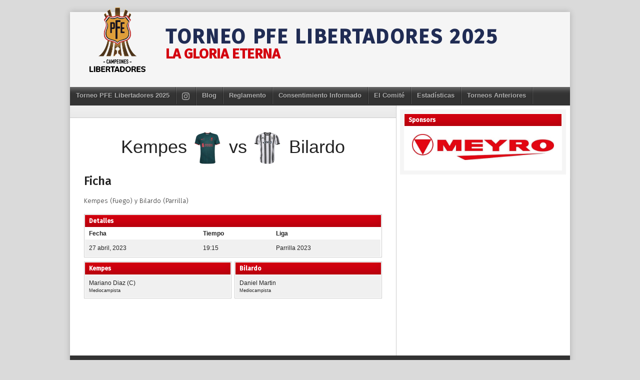

--- FILE ---
content_type: text/html; charset=UTF-8
request_url: http://papifutbolesclavas.com.ar/event/fecha-2-kempes-fuego-y-bilardo-parrilla/
body_size: 10785
content:
<!DOCTYPE html>
<html dir="ltr" lang="es-AR" prefix="og: https://ogp.me/ns#">
<head>
<meta charset="UTF-8">
<meta name="viewport" content="width=device-width, initial-scale=1">
<link rel="profile" href="http://gmpg.org/xfn/11">
<link rel="pingback" href="http://papifutbolesclavas.com.ar/xmlrpc.php">
<title>Fecha 2: Kempes (Fuego) y Bilardo (Parrilla) | Torneo PFE Libertadores 2025</title>
	<style>img:is([sizes="auto" i], [sizes^="auto," i]) { contain-intrinsic-size: 3000px 1500px }</style>
	
		<!-- All in One SEO 4.8.9 - aioseo.com -->
	<meta name="robots" content="max-image-preview:large" />
	<meta name="author" content="Gonzalo Pereira"/>
	<link rel="canonical" href="http://papifutbolesclavas.com.ar/event/fecha-2-kempes-fuego-y-bilardo-parrilla/" />
	<meta name="generator" content="All in One SEO (AIOSEO) 4.8.9" />
		<meta property="og:locale" content="es_ES" />
		<meta property="og:site_name" content="PFE 2019 | SUPERLIGA PADRES DE ESCLAVAS" />
		<meta property="og:type" content="article" />
		<meta property="og:title" content="Fecha 2: Kempes (Fuego) y Bilardo (Parrilla) | Torneo PFE Libertadores 2025" />
		<meta property="og:url" content="http://papifutbolesclavas.com.ar/event/fecha-2-kempes-fuego-y-bilardo-parrilla/" />
		<meta property="og:image" content="http://papifutbolesclavas.com.ar/wp-content/uploads/2019/03/PFE-Papi-Futbol-Esclavas-Icon.png" />
		<meta property="og:image:width" content="512" />
		<meta property="og:image:height" content="512" />
		<meta property="article:published_time" content="2023-04-27T22:15:10+00:00" />
		<meta property="article:modified_time" content="2023-05-17T17:21:59+00:00" />
		<meta name="twitter:card" content="summary" />
		<meta name="twitter:title" content="Fecha 2: Kempes (Fuego) y Bilardo (Parrilla) | Torneo PFE Libertadores 2025" />
		<meta name="twitter:image" content="http://papifutbolesclavas.com.ar/wp-content/uploads/2019/03/PFE-Papi-Futbol-Esclavas-Icon.png" />
		<script type="application/ld+json" class="aioseo-schema">
			{"@context":"https:\/\/schema.org","@graph":[{"@type":"BreadcrumbList","@id":"http:\/\/papifutbolesclavas.com.ar\/event\/fecha-2-kempes-fuego-y-bilardo-parrilla\/#breadcrumblist","itemListElement":[{"@type":"ListItem","@id":"http:\/\/papifutbolesclavas.com.ar#listItem","position":1,"name":"Home","item":"http:\/\/papifutbolesclavas.com.ar","nextItem":{"@type":"ListItem","@id":"http:\/\/papifutbolesclavas.com.ar\/league\/parrilla-2023\/#listItem","name":"Parrilla 2023"}},{"@type":"ListItem","@id":"http:\/\/papifutbolesclavas.com.ar\/league\/parrilla-2023\/#listItem","position":2,"name":"Parrilla 2023","item":"http:\/\/papifutbolesclavas.com.ar\/league\/parrilla-2023\/","nextItem":{"@type":"ListItem","@id":"http:\/\/papifutbolesclavas.com.ar\/event\/fecha-2-kempes-fuego-y-bilardo-parrilla\/#listItem","name":"Fecha 2: Kempes (Fuego) y Bilardo (Parrilla)"},"previousItem":{"@type":"ListItem","@id":"http:\/\/papifutbolesclavas.com.ar#listItem","name":"Home"}},{"@type":"ListItem","@id":"http:\/\/papifutbolesclavas.com.ar\/event\/fecha-2-kempes-fuego-y-bilardo-parrilla\/#listItem","position":3,"name":"Fecha 2: Kempes (Fuego) y Bilardo (Parrilla)","previousItem":{"@type":"ListItem","@id":"http:\/\/papifutbolesclavas.com.ar\/league\/parrilla-2023\/#listItem","name":"Parrilla 2023"}}]},{"@type":"Organization","@id":"http:\/\/papifutbolesclavas.com.ar\/#organization","name":"PFE","description":"LA GLORIA ETERNA","url":"http:\/\/papifutbolesclavas.com.ar\/","logo":{"@type":"ImageObject","url":"http:\/\/papifutbolesclavas.com.ar\/wp-content\/uploads\/2020\/03\/PFE-Papi-Futbol-Esclavas-2020-200.png","@id":"http:\/\/papifutbolesclavas.com.ar\/event\/fecha-2-kempes-fuego-y-bilardo-parrilla\/#organizationLogo","width":200,"height":200},"image":{"@id":"http:\/\/papifutbolesclavas.com.ar\/event\/fecha-2-kempes-fuego-y-bilardo-parrilla\/#organizationLogo"}},{"@type":"Person","@id":"http:\/\/papifutbolesclavas.com.ar\/author\/gonzalo-pereira\/#author","url":"http:\/\/papifutbolesclavas.com.ar\/author\/gonzalo-pereira\/","name":"Gonzalo Pereira"},{"@type":"WebPage","@id":"http:\/\/papifutbolesclavas.com.ar\/event\/fecha-2-kempes-fuego-y-bilardo-parrilla\/#webpage","url":"http:\/\/papifutbolesclavas.com.ar\/event\/fecha-2-kempes-fuego-y-bilardo-parrilla\/","name":"Fecha 2: Kempes (Fuego) y Bilardo (Parrilla) | Torneo PFE Libertadores 2025","inLanguage":"es-AR","isPartOf":{"@id":"http:\/\/papifutbolesclavas.com.ar\/#website"},"breadcrumb":{"@id":"http:\/\/papifutbolesclavas.com.ar\/event\/fecha-2-kempes-fuego-y-bilardo-parrilla\/#breadcrumblist"},"author":{"@id":"http:\/\/papifutbolesclavas.com.ar\/author\/gonzalo-pereira\/#author"},"creator":{"@id":"http:\/\/papifutbolesclavas.com.ar\/author\/gonzalo-pereira\/#author"},"datePublished":"2023-04-27T19:15:10-03:00","dateModified":"2023-05-17T14:21:59-03:00"},{"@type":"WebSite","@id":"http:\/\/papifutbolesclavas.com.ar\/#website","url":"http:\/\/papifutbolesclavas.com.ar\/","name":"Torneo PFE Libertadores 2025","description":"LA GLORIA ETERNA","inLanguage":"es-AR","publisher":{"@id":"http:\/\/papifutbolesclavas.com.ar\/#organization"}}]}
		</script>
		<!-- All in One SEO -->

<link rel="alternate" type="application/rss+xml" title="Torneo PFE Libertadores 2025 &raquo; Feed" href="http://papifutbolesclavas.com.ar/feed/" />
<link rel="alternate" type="application/rss+xml" title="Torneo PFE Libertadores 2025 &raquo; RSS de los comentarios" href="http://papifutbolesclavas.com.ar/comments/feed/" />
		<!-- This site uses the Google Analytics by ExactMetrics plugin v8.9.0 - Using Analytics tracking - https://www.exactmetrics.com/ -->
		<!-- Note: ExactMetrics is not currently configured on this site. The site owner needs to authenticate with Google Analytics in the ExactMetrics settings panel. -->
					<!-- No tracking code set -->
				<!-- / Google Analytics by ExactMetrics -->
		<script type="text/javascript">
/* <![CDATA[ */
window._wpemojiSettings = {"baseUrl":"https:\/\/s.w.org\/images\/core\/emoji\/16.0.1\/72x72\/","ext":".png","svgUrl":"https:\/\/s.w.org\/images\/core\/emoji\/16.0.1\/svg\/","svgExt":".svg","source":{"concatemoji":"http:\/\/papifutbolesclavas.com.ar\/wp-includes\/js\/wp-emoji-release.min.js?ver=6.8.3"}};
/*! This file is auto-generated */
!function(s,n){var o,i,e;function c(e){try{var t={supportTests:e,timestamp:(new Date).valueOf()};sessionStorage.setItem(o,JSON.stringify(t))}catch(e){}}function p(e,t,n){e.clearRect(0,0,e.canvas.width,e.canvas.height),e.fillText(t,0,0);var t=new Uint32Array(e.getImageData(0,0,e.canvas.width,e.canvas.height).data),a=(e.clearRect(0,0,e.canvas.width,e.canvas.height),e.fillText(n,0,0),new Uint32Array(e.getImageData(0,0,e.canvas.width,e.canvas.height).data));return t.every(function(e,t){return e===a[t]})}function u(e,t){e.clearRect(0,0,e.canvas.width,e.canvas.height),e.fillText(t,0,0);for(var n=e.getImageData(16,16,1,1),a=0;a<n.data.length;a++)if(0!==n.data[a])return!1;return!0}function f(e,t,n,a){switch(t){case"flag":return n(e,"\ud83c\udff3\ufe0f\u200d\u26a7\ufe0f","\ud83c\udff3\ufe0f\u200b\u26a7\ufe0f")?!1:!n(e,"\ud83c\udde8\ud83c\uddf6","\ud83c\udde8\u200b\ud83c\uddf6")&&!n(e,"\ud83c\udff4\udb40\udc67\udb40\udc62\udb40\udc65\udb40\udc6e\udb40\udc67\udb40\udc7f","\ud83c\udff4\u200b\udb40\udc67\u200b\udb40\udc62\u200b\udb40\udc65\u200b\udb40\udc6e\u200b\udb40\udc67\u200b\udb40\udc7f");case"emoji":return!a(e,"\ud83e\udedf")}return!1}function g(e,t,n,a){var r="undefined"!=typeof WorkerGlobalScope&&self instanceof WorkerGlobalScope?new OffscreenCanvas(300,150):s.createElement("canvas"),o=r.getContext("2d",{willReadFrequently:!0}),i=(o.textBaseline="top",o.font="600 32px Arial",{});return e.forEach(function(e){i[e]=t(o,e,n,a)}),i}function t(e){var t=s.createElement("script");t.src=e,t.defer=!0,s.head.appendChild(t)}"undefined"!=typeof Promise&&(o="wpEmojiSettingsSupports",i=["flag","emoji"],n.supports={everything:!0,everythingExceptFlag:!0},e=new Promise(function(e){s.addEventListener("DOMContentLoaded",e,{once:!0})}),new Promise(function(t){var n=function(){try{var e=JSON.parse(sessionStorage.getItem(o));if("object"==typeof e&&"number"==typeof e.timestamp&&(new Date).valueOf()<e.timestamp+604800&&"object"==typeof e.supportTests)return e.supportTests}catch(e){}return null}();if(!n){if("undefined"!=typeof Worker&&"undefined"!=typeof OffscreenCanvas&&"undefined"!=typeof URL&&URL.createObjectURL&&"undefined"!=typeof Blob)try{var e="postMessage("+g.toString()+"("+[JSON.stringify(i),f.toString(),p.toString(),u.toString()].join(",")+"));",a=new Blob([e],{type:"text/javascript"}),r=new Worker(URL.createObjectURL(a),{name:"wpTestEmojiSupports"});return void(r.onmessage=function(e){c(n=e.data),r.terminate(),t(n)})}catch(e){}c(n=g(i,f,p,u))}t(n)}).then(function(e){for(var t in e)n.supports[t]=e[t],n.supports.everything=n.supports.everything&&n.supports[t],"flag"!==t&&(n.supports.everythingExceptFlag=n.supports.everythingExceptFlag&&n.supports[t]);n.supports.everythingExceptFlag=n.supports.everythingExceptFlag&&!n.supports.flag,n.DOMReady=!1,n.readyCallback=function(){n.DOMReady=!0}}).then(function(){return e}).then(function(){var e;n.supports.everything||(n.readyCallback(),(e=n.source||{}).concatemoji?t(e.concatemoji):e.wpemoji&&e.twemoji&&(t(e.twemoji),t(e.wpemoji)))}))}((window,document),window._wpemojiSettings);
/* ]]> */
</script>
<style id='wp-emoji-styles-inline-css' type='text/css'>

	img.wp-smiley, img.emoji {
		display: inline !important;
		border: none !important;
		box-shadow: none !important;
		height: 1em !important;
		width: 1em !important;
		margin: 0 0.07em !important;
		vertical-align: -0.1em !important;
		background: none !important;
		padding: 0 !important;
	}
</style>
<link rel='stylesheet' id='wp-block-library-css' href='http://papifutbolesclavas.com.ar/wp-includes/css/dist/block-library/style.min.css?ver=6.8.3' type='text/css' media='all' />
<style id='classic-theme-styles-inline-css' type='text/css'>
/*! This file is auto-generated */
.wp-block-button__link{color:#fff;background-color:#32373c;border-radius:9999px;box-shadow:none;text-decoration:none;padding:calc(.667em + 2px) calc(1.333em + 2px);font-size:1.125em}.wp-block-file__button{background:#32373c;color:#fff;text-decoration:none}
</style>
<style id='global-styles-inline-css' type='text/css'>
:root{--wp--preset--aspect-ratio--square: 1;--wp--preset--aspect-ratio--4-3: 4/3;--wp--preset--aspect-ratio--3-4: 3/4;--wp--preset--aspect-ratio--3-2: 3/2;--wp--preset--aspect-ratio--2-3: 2/3;--wp--preset--aspect-ratio--16-9: 16/9;--wp--preset--aspect-ratio--9-16: 9/16;--wp--preset--color--black: #000000;--wp--preset--color--cyan-bluish-gray: #abb8c3;--wp--preset--color--white: #ffffff;--wp--preset--color--pale-pink: #f78da7;--wp--preset--color--vivid-red: #cf2e2e;--wp--preset--color--luminous-vivid-orange: #ff6900;--wp--preset--color--luminous-vivid-amber: #fcb900;--wp--preset--color--light-green-cyan: #7bdcb5;--wp--preset--color--vivid-green-cyan: #00d084;--wp--preset--color--pale-cyan-blue: #8ed1fc;--wp--preset--color--vivid-cyan-blue: #0693e3;--wp--preset--color--vivid-purple: #9b51e0;--wp--preset--gradient--vivid-cyan-blue-to-vivid-purple: linear-gradient(135deg,rgba(6,147,227,1) 0%,rgb(155,81,224) 100%);--wp--preset--gradient--light-green-cyan-to-vivid-green-cyan: linear-gradient(135deg,rgb(122,220,180) 0%,rgb(0,208,130) 100%);--wp--preset--gradient--luminous-vivid-amber-to-luminous-vivid-orange: linear-gradient(135deg,rgba(252,185,0,1) 0%,rgba(255,105,0,1) 100%);--wp--preset--gradient--luminous-vivid-orange-to-vivid-red: linear-gradient(135deg,rgba(255,105,0,1) 0%,rgb(207,46,46) 100%);--wp--preset--gradient--very-light-gray-to-cyan-bluish-gray: linear-gradient(135deg,rgb(238,238,238) 0%,rgb(169,184,195) 100%);--wp--preset--gradient--cool-to-warm-spectrum: linear-gradient(135deg,rgb(74,234,220) 0%,rgb(151,120,209) 20%,rgb(207,42,186) 40%,rgb(238,44,130) 60%,rgb(251,105,98) 80%,rgb(254,248,76) 100%);--wp--preset--gradient--blush-light-purple: linear-gradient(135deg,rgb(255,206,236) 0%,rgb(152,150,240) 100%);--wp--preset--gradient--blush-bordeaux: linear-gradient(135deg,rgb(254,205,165) 0%,rgb(254,45,45) 50%,rgb(107,0,62) 100%);--wp--preset--gradient--luminous-dusk: linear-gradient(135deg,rgb(255,203,112) 0%,rgb(199,81,192) 50%,rgb(65,88,208) 100%);--wp--preset--gradient--pale-ocean: linear-gradient(135deg,rgb(255,245,203) 0%,rgb(182,227,212) 50%,rgb(51,167,181) 100%);--wp--preset--gradient--electric-grass: linear-gradient(135deg,rgb(202,248,128) 0%,rgb(113,206,126) 100%);--wp--preset--gradient--midnight: linear-gradient(135deg,rgb(2,3,129) 0%,rgb(40,116,252) 100%);--wp--preset--font-size--small: 13px;--wp--preset--font-size--medium: 20px;--wp--preset--font-size--large: 36px;--wp--preset--font-size--x-large: 42px;--wp--preset--spacing--20: 0.44rem;--wp--preset--spacing--30: 0.67rem;--wp--preset--spacing--40: 1rem;--wp--preset--spacing--50: 1.5rem;--wp--preset--spacing--60: 2.25rem;--wp--preset--spacing--70: 3.38rem;--wp--preset--spacing--80: 5.06rem;--wp--preset--shadow--natural: 6px 6px 9px rgba(0, 0, 0, 0.2);--wp--preset--shadow--deep: 12px 12px 50px rgba(0, 0, 0, 0.4);--wp--preset--shadow--sharp: 6px 6px 0px rgba(0, 0, 0, 0.2);--wp--preset--shadow--outlined: 6px 6px 0px -3px rgba(255, 255, 255, 1), 6px 6px rgba(0, 0, 0, 1);--wp--preset--shadow--crisp: 6px 6px 0px rgba(0, 0, 0, 1);}:where(.is-layout-flex){gap: 0.5em;}:where(.is-layout-grid){gap: 0.5em;}body .is-layout-flex{display: flex;}.is-layout-flex{flex-wrap: wrap;align-items: center;}.is-layout-flex > :is(*, div){margin: 0;}body .is-layout-grid{display: grid;}.is-layout-grid > :is(*, div){margin: 0;}:where(.wp-block-columns.is-layout-flex){gap: 2em;}:where(.wp-block-columns.is-layout-grid){gap: 2em;}:where(.wp-block-post-template.is-layout-flex){gap: 1.25em;}:where(.wp-block-post-template.is-layout-grid){gap: 1.25em;}.has-black-color{color: var(--wp--preset--color--black) !important;}.has-cyan-bluish-gray-color{color: var(--wp--preset--color--cyan-bluish-gray) !important;}.has-white-color{color: var(--wp--preset--color--white) !important;}.has-pale-pink-color{color: var(--wp--preset--color--pale-pink) !important;}.has-vivid-red-color{color: var(--wp--preset--color--vivid-red) !important;}.has-luminous-vivid-orange-color{color: var(--wp--preset--color--luminous-vivid-orange) !important;}.has-luminous-vivid-amber-color{color: var(--wp--preset--color--luminous-vivid-amber) !important;}.has-light-green-cyan-color{color: var(--wp--preset--color--light-green-cyan) !important;}.has-vivid-green-cyan-color{color: var(--wp--preset--color--vivid-green-cyan) !important;}.has-pale-cyan-blue-color{color: var(--wp--preset--color--pale-cyan-blue) !important;}.has-vivid-cyan-blue-color{color: var(--wp--preset--color--vivid-cyan-blue) !important;}.has-vivid-purple-color{color: var(--wp--preset--color--vivid-purple) !important;}.has-black-background-color{background-color: var(--wp--preset--color--black) !important;}.has-cyan-bluish-gray-background-color{background-color: var(--wp--preset--color--cyan-bluish-gray) !important;}.has-white-background-color{background-color: var(--wp--preset--color--white) !important;}.has-pale-pink-background-color{background-color: var(--wp--preset--color--pale-pink) !important;}.has-vivid-red-background-color{background-color: var(--wp--preset--color--vivid-red) !important;}.has-luminous-vivid-orange-background-color{background-color: var(--wp--preset--color--luminous-vivid-orange) !important;}.has-luminous-vivid-amber-background-color{background-color: var(--wp--preset--color--luminous-vivid-amber) !important;}.has-light-green-cyan-background-color{background-color: var(--wp--preset--color--light-green-cyan) !important;}.has-vivid-green-cyan-background-color{background-color: var(--wp--preset--color--vivid-green-cyan) !important;}.has-pale-cyan-blue-background-color{background-color: var(--wp--preset--color--pale-cyan-blue) !important;}.has-vivid-cyan-blue-background-color{background-color: var(--wp--preset--color--vivid-cyan-blue) !important;}.has-vivid-purple-background-color{background-color: var(--wp--preset--color--vivid-purple) !important;}.has-black-border-color{border-color: var(--wp--preset--color--black) !important;}.has-cyan-bluish-gray-border-color{border-color: var(--wp--preset--color--cyan-bluish-gray) !important;}.has-white-border-color{border-color: var(--wp--preset--color--white) !important;}.has-pale-pink-border-color{border-color: var(--wp--preset--color--pale-pink) !important;}.has-vivid-red-border-color{border-color: var(--wp--preset--color--vivid-red) !important;}.has-luminous-vivid-orange-border-color{border-color: var(--wp--preset--color--luminous-vivid-orange) !important;}.has-luminous-vivid-amber-border-color{border-color: var(--wp--preset--color--luminous-vivid-amber) !important;}.has-light-green-cyan-border-color{border-color: var(--wp--preset--color--light-green-cyan) !important;}.has-vivid-green-cyan-border-color{border-color: var(--wp--preset--color--vivid-green-cyan) !important;}.has-pale-cyan-blue-border-color{border-color: var(--wp--preset--color--pale-cyan-blue) !important;}.has-vivid-cyan-blue-border-color{border-color: var(--wp--preset--color--vivid-cyan-blue) !important;}.has-vivid-purple-border-color{border-color: var(--wp--preset--color--vivid-purple) !important;}.has-vivid-cyan-blue-to-vivid-purple-gradient-background{background: var(--wp--preset--gradient--vivid-cyan-blue-to-vivid-purple) !important;}.has-light-green-cyan-to-vivid-green-cyan-gradient-background{background: var(--wp--preset--gradient--light-green-cyan-to-vivid-green-cyan) !important;}.has-luminous-vivid-amber-to-luminous-vivid-orange-gradient-background{background: var(--wp--preset--gradient--luminous-vivid-amber-to-luminous-vivid-orange) !important;}.has-luminous-vivid-orange-to-vivid-red-gradient-background{background: var(--wp--preset--gradient--luminous-vivid-orange-to-vivid-red) !important;}.has-very-light-gray-to-cyan-bluish-gray-gradient-background{background: var(--wp--preset--gradient--very-light-gray-to-cyan-bluish-gray) !important;}.has-cool-to-warm-spectrum-gradient-background{background: var(--wp--preset--gradient--cool-to-warm-spectrum) !important;}.has-blush-light-purple-gradient-background{background: var(--wp--preset--gradient--blush-light-purple) !important;}.has-blush-bordeaux-gradient-background{background: var(--wp--preset--gradient--blush-bordeaux) !important;}.has-luminous-dusk-gradient-background{background: var(--wp--preset--gradient--luminous-dusk) !important;}.has-pale-ocean-gradient-background{background: var(--wp--preset--gradient--pale-ocean) !important;}.has-electric-grass-gradient-background{background: var(--wp--preset--gradient--electric-grass) !important;}.has-midnight-gradient-background{background: var(--wp--preset--gradient--midnight) !important;}.has-small-font-size{font-size: var(--wp--preset--font-size--small) !important;}.has-medium-font-size{font-size: var(--wp--preset--font-size--medium) !important;}.has-large-font-size{font-size: var(--wp--preset--font-size--large) !important;}.has-x-large-font-size{font-size: var(--wp--preset--font-size--x-large) !important;}
:where(.wp-block-post-template.is-layout-flex){gap: 1.25em;}:where(.wp-block-post-template.is-layout-grid){gap: 1.25em;}
:where(.wp-block-columns.is-layout-flex){gap: 2em;}:where(.wp-block-columns.is-layout-grid){gap: 2em;}
:root :where(.wp-block-pullquote){font-size: 1.5em;line-height: 1.6;}
</style>
<link rel='stylesheet' id='dashicons-css' href='http://papifutbolesclavas.com.ar/wp-includes/css/dashicons.min.css?ver=6.8.3' type='text/css' media='all' />
<link rel='stylesheet' id='sportspress-general-css' href='//papifutbolesclavas.com.ar/wp-content/plugins/sportspress-pro/includes/sportspress/assets/css/sportspress.css?ver=2.5.10' type='text/css' media='all' />
<link rel='stylesheet' id='sportspress-icons-css' href='//papifutbolesclavas.com.ar/wp-content/plugins/sportspress-pro/includes/sportspress/assets/css/icons.css?ver=2.5.2' type='text/css' media='all' />
<link rel='stylesheet' id='sportspress-event-statistics-css' href='//papifutbolesclavas.com.ar/wp-content/plugins/sportspress-pro/includes/sportspress-match-stats/css/sportspress-match-stats.css?ver=2.2' type='text/css' media='all' />
<link rel='stylesheet' id='sportspress-scoreboard-css' href='//papifutbolesclavas.com.ar/wp-content/plugins/sportspress-pro/includes/sportspress-scoreboard/css/sportspress-scoreboard.css?ver=2.5' type='text/css' media='all' />
<link rel='stylesheet' id='sportspress-scoreboard-ltr-css' href='//papifutbolesclavas.com.ar/wp-content/plugins/sportspress-pro/includes/sportspress-scoreboard/css/sportspress-scoreboard-ltr.css?ver=2.5' type='text/css' media='all' />
<link rel='stylesheet' id='sportspress-sponsors-css' href='//papifutbolesclavas.com.ar/wp-content/plugins/sportspress-pro/includes/sportspress-sponsors/css/sportspress-sponsors.css?ver=2.5.1' type='text/css' media='all' />
<link rel='stylesheet' id='sportspress-timelines-css' href='//papifutbolesclavas.com.ar/wp-content/plugins/sportspress-pro/includes/sportspress-timelines/css/sportspress-timelines.css?ver=2.2' type='text/css' media='all' />
<link rel='stylesheet' id='sportspress-tournaments-css' href='//papifutbolesclavas.com.ar/wp-content/plugins/sportspress-pro/includes/sportspress-tournaments/css/sportspress-tournaments.css?ver=2.3' type='text/css' media='all' />
<link rel='stylesheet' id='sportspress-tournaments-ltr-css' href='//papifutbolesclavas.com.ar/wp-content/plugins/sportspress-pro/includes/sportspress-tournaments/css/sportspress-tournaments-ltr.css?ver=2.3' type='text/css' media='all' />
<link rel='stylesheet' id='jquery-bracket-css' href='//papifutbolesclavas.com.ar/wp-content/plugins/sportspress-pro/includes/sportspress-tournaments/css/jquery.bracket.min.css?ver=0.11.0' type='text/css' media='all' />
<link rel='stylesheet' id='sportspress-twitter-css' href='//papifutbolesclavas.com.ar/wp-content/plugins/sportspress-pro/includes/sportspress-twitter/css/sportspress-twitter.css?ver=2.1.2' type='text/css' media='all' />
<link rel='stylesheet' id='sportspress-user-scores-css' href='//papifutbolesclavas.com.ar/wp-content/plugins/sportspress-pro/includes/sportspress-user-scores/css/sportspress-user-scores.css?ver=2.3' type='text/css' media='all' />
<link rel='stylesheet' id='wp-polls-css' href='http://papifutbolesclavas.com.ar/wp-content/plugins/wp-polls/polls-css.css?ver=2.77.3' type='text/css' media='all' />
<style id='wp-polls-inline-css' type='text/css'>
.wp-polls .pollbar {
	margin: 1px;
	font-size: 8px;
	line-height: 10px;
	height: 10px;
	background-image: url('http://papifutbolesclavas.com.ar/wp-content/plugins/wp-polls/images/default_gradient/pollbg.gif');
	border: 1px solid #c8c8c8;
}

</style>
<link rel='stylesheet' id='mega-slider-style-css' href='http://papifutbolesclavas.com.ar/wp-content/themes/football-club/plugins/mega-slider/assets/css/mega-slider.css?ver=1.0.1' type='text/css' media='all' />
<link rel='stylesheet' id='news-widget-style-css' href='http://papifutbolesclavas.com.ar/wp-content/themes/football-club/plugins/news-widget/assets/css/news-widget.css?ver=1.0.1' type='text/css' media='all' />
<link rel='stylesheet' id='social-sidebar-icons-css' href='http://papifutbolesclavas.com.ar/wp-content/themes/football-club/plugins/social-sidebar/assets/css/social-sidebar-icons.css?ver=1.0' type='text/css' media='all' />
<link rel='stylesheet' id='social-sidebar-css' href='http://papifutbolesclavas.com.ar/wp-content/themes/football-club/plugins/social-sidebar/assets/css/social-sidebar.css?ver=1.0' type='text/css' media='all' />
<link rel='stylesheet' id='social-sidebar-classic-css' href='http://papifutbolesclavas.com.ar/wp-content/themes/football-club/plugins/social-sidebar/assets/css/skins/classic.css?ver=1.0' type='text/css' media='all' />
<link rel='stylesheet' id='rookie-framework-style-css' href='http://papifutbolesclavas.com.ar/wp-content/themes/football-club/framework.css?ver=6.8.3' type='text/css' media='all' />
<link rel='stylesheet' id='rookie-style-css' href='http://papifutbolesclavas.com.ar/wp-content/themes/football-club/style.css?ver=6.8.3' type='text/css' media='all' />
<style type="text/css"></style>		<style type="text/css"> /* Football Club Custom Layout */
		@media screen and (min-width: 1025px) {
			.site, .site-header, .site-content, .site-footer, .site-info {
				width: 1000px; }
		}
		</style>
		<script type="text/javascript" src="http://papifutbolesclavas.com.ar/wp-includes/js/jquery/jquery.min.js?ver=3.7.1" id="jquery-core-js"></script>
<script type="text/javascript" src="http://papifutbolesclavas.com.ar/wp-includes/js/jquery/jquery-migrate.min.js?ver=3.4.1" id="jquery-migrate-js"></script>
<script type="text/javascript" src="http://papifutbolesclavas.com.ar/wp-content/plugins/sportspress-pro/includes/sportspress-facebook/js/sportspress-facebook-sdk.js?ver=2.11" id="sportspress-facebook-sdk-js"></script>
<script type="text/javascript" src="http://papifutbolesclavas.com.ar/wp-content/plugins/sportspress-pro/includes/sportspress-tournaments/js/jquery.bracket.min.js?ver=0.11.0" id="jquery-bracket-js"></script>
<link rel="https://api.w.org/" href="http://papifutbolesclavas.com.ar/wp-json/" /><link rel="alternate" title="JSON" type="application/json" href="http://papifutbolesclavas.com.ar/wp-json/wp/v2/events/7372" /><link rel="EditURI" type="application/rsd+xml" title="RSD" href="http://papifutbolesclavas.com.ar/xmlrpc.php?rsd" />
<meta name="generator" content="WordPress 6.8.3" />
<meta name="generator" content="SportsPress 2.5.10" />
<meta name="generator" content="SportsPress Pro 2.5.10" />
<link rel='shortlink' href='http://papifutbolesclavas.com.ar/?p=7372' />
<link rel="alternate" title="oEmbed (JSON)" type="application/json+oembed" href="http://papifutbolesclavas.com.ar/wp-json/oembed/1.0/embed?url=http%3A%2F%2Fpapifutbolesclavas.com.ar%2Fevent%2Ffecha-2-kempes-fuego-y-bilardo-parrilla%2F" />
<link rel="alternate" title="oEmbed (XML)" type="text/xml+oembed" href="http://papifutbolesclavas.com.ar/wp-json/oembed/1.0/embed?url=http%3A%2F%2Fpapifutbolesclavas.com.ar%2Fevent%2Ffecha-2-kempes-fuego-y-bilardo-parrilla%2F&#038;format=xml" />
	<link rel="preconnect" href="https://fonts.googleapis.com">
	<link rel="preconnect" href="https://fonts.gstatic.com">
	<link href='https://fonts.googleapis.com/css2?display=swap&family=Fira+Sans:wght@300;500' rel='stylesheet'><link rel="icon" href="http://papifutbolesclavas.com.ar/wp-content/uploads/2025/02/cropped-Logo-PFE-Campeones-Libertadores-SIN-FONDO-Photoroom-32x32.png" sizes="32x32" />
<link rel="icon" href="http://papifutbolesclavas.com.ar/wp-content/uploads/2025/02/cropped-Logo-PFE-Campeones-Libertadores-SIN-FONDO-Photoroom-192x192.png" sizes="192x192" />
<link rel="apple-touch-icon" href="http://papifutbolesclavas.com.ar/wp-content/uploads/2025/02/cropped-Logo-PFE-Campeones-Libertadores-SIN-FONDO-Photoroom-180x180.png" />
<meta name="msapplication-TileImage" content="http://papifutbolesclavas.com.ar/wp-content/uploads/2025/02/cropped-Logo-PFE-Campeones-Libertadores-SIN-FONDO-Photoroom-270x270.png" />
		<style type="text/css" id="wp-custom-css">
			.pieregWrapper #pie_register .fields .radio_wrap label {
    width: 100%;
}

.site-title {
	font-family: 'Fira Sans', sans-serif;
/*	font-style: italic; */ 
	letter-spacing: 2pt;
	font-size: 40px;
}

.site-description {
 	font-family: 'Fira Sans', sans-serif;
		font-size: 28px;
}

.logo-container {
    text-align: center;
}

.sp-template-event-logos img {
    width: 64px;
}

.main-navigation .search-form {
    display: none;
}

.main-navigation.toggled .search-form {
    display: none;
}

.mega-slider__slide__date {
    display: none;
}

.mega-slider__row__date {
    display: none;
}

.site-info {
    padding: 5px 0 20px;
}

.posted-on, .taxonomy-description {
    display: none;
}

.widget {
    border: 0px solid #ccc;
}

.sp-data-table tbody a {
    text-transform: none;
}

.sp-template-photo {
    padding: 0px;
}

/*
.sp-row-no-8 {
	color: blue;
}

.sp-row-no-9, .sp-row-no-10, .sp-row-no-11, .sp-row-no-12, .sp-row-no-13, .sp-row-no-14 {
	color: red;
}
*/

.sp-data-table .data-number, .sp-data-table .data-rank {
    text-align: right;
    display: none;
}

.widget .textwidget {
    text-align: center;
}		</style>
			<style id="egf-frontend-styles" type="text/css">
		p {font-family: 'Fira Sans', sans-serif;font-style: normal;font-weight: 300;} h1 {font-family: 'Fira Sans', sans-serif;font-style: normal;font-weight: 500;} h2 {font-family: 'Fira Sans', sans-serif;font-style: normal;font-weight: 500;} h3 {font-family: 'Fira Sans', sans-serif;font-style: normal;font-weight: 500;} h4 {font-family: 'Fira Sans', sans-serif;font-style: normal;font-weight: 500;} h5 {font-family: 'Fira Sans', sans-serif;font-style: normal;font-weight: 500;} h6 {font-family: 'Fira Sans', sans-serif;font-style: normal;font-weight: 500;} 	</style>
	</head>

<body class="wp-singular sp_event-template-default single single-sp_event postid-7372 wp-theme-football-club sportspress sportspress-page sp-performance-sections--1">
<div class="sp-header"></div>
<div id="page" class="hfeed site">
	<a class="skip-link screen-reader-text" href="#content">Skip to content</a>

	<header id="masthead" class="site-header" role="banner">
				<div class="header-area header-area-has-logo header-area-has-search">
																						<div class="site-branding">
					<div class="site-identity">
												<a class="site-logo" href="http://papifutbolesclavas.com.ar/" rel="home"><img src="http://papifutbolesclavas.com.ar/wp-content/uploads/2025/02/Logo-PFE-Campeones-Libertadores-SIN-FONDO-Photoroom.png" alt="Torneo PFE Libertadores 2025"></a>
																		<hgroup style="color: #202c54">
							<h1 class="site-title"><a href="http://papifutbolesclavas.com.ar/" rel="home">Torneo PFE Libertadores 2025</a></h1>
							<h2 class="site-description">LA GLORIA ETERNA</h2>
						</hgroup>
											</div>
				</div><!-- .site-branding -->
																								<div class="site-menu">
					<nav id="site-navigation" class="main-navigation" role="navigation">
						<button class="menu-toggle" aria-controls="menu" aria-expanded="false"><span class="dashicons dashicons-menu"></span></button>
						<div class="menu-primary-menu-container"><ul id="menu-primary-menu" class="menu"><li id="menu-item-9366" class="menu-item menu-item-type-custom menu-item-object-custom menu-item-home menu-item-has-children menu-item-9366"><a href="http://papifutbolesclavas.com.ar/">Torneo PFE Libertadores 2025</a>
<ul class="sub-menu">
	<li id="menu-item-9892" class="menu-item menu-item-type-post_type menu-item-object-page menu-item-9892"><a href="http://papifutbolesclavas.com.ar/copa-libertadores/">Copa Libertadores</a></li>
	<li id="menu-item-9891" class="menu-item menu-item-type-post_type menu-item-object-page menu-item-9891"><a href="http://papifutbolesclavas.com.ar/copa-sudamericana/">Copa Sudamericana</a></li>
	<li id="menu-item-9373" class="menu-item menu-item-type-post_type menu-item-object-page menu-item-9373"><a href="http://papifutbolesclavas.com.ar/equipos-2025/">Equipos 2025</a></li>
	<li id="menu-item-9370" class="menu-item menu-item-type-post_type menu-item-object-page menu-item-9370"><a href="http://papifutbolesclavas.com.ar/fixture-2025/">Fixture 2025</a></li>
	<li id="menu-item-9368" class="menu-item menu-item-type-post_type menu-item-object-page menu-item-9368"><a href="http://papifutbolesclavas.com.ar/resultados-2025/">Resultados 2025</a></li>
	<li id="menu-item-9367" class="menu-item menu-item-type-post_type menu-item-object-page menu-item-9367"><a href="http://papifutbolesclavas.com.ar/tabla-de-posiciones-2025/">Tablas de Posiciones 2025</a></li>
	<li id="menu-item-9371" class="menu-item menu-item-type-post_type menu-item-object-page menu-item-9371"><a href="http://papifutbolesclavas.com.ar/goleadores-2025/">Goleadores 2025</a></li>
	<li id="menu-item-9372" class="menu-item menu-item-type-post_type menu-item-object-page menu-item-9372"><a href="http://papifutbolesclavas.com.ar/fair-play-2025/">Fair Play 2025</a></li>
	<li id="menu-item-9369" class="menu-item menu-item-type-post_type menu-item-object-page menu-item-9369"><a href="http://papifutbolesclavas.com.ar/libro-de-pases-2025/">Libro de Pases 2025</a></li>
</ul>
</li>
<li id="menu-item-5150" class="menu-item menu-item-type-custom menu-item-object-custom menu-item-5150"><a href="https://www.instagram.com/pfevivo/"><i class="fab fa-instagram fa-lg"></i></a></li>
<li id="menu-item-5069" class="menu-item menu-item-type-post_type menu-item-object-page menu-item-5069"><a href="http://papifutbolesclavas.com.ar/blog/">Blog</a></li>
<li id="menu-item-119" class="menu-item menu-item-type-post_type menu-item-object-page menu-item-119"><a href="http://papifutbolesclavas.com.ar/reglamento/">Reglamento</a></li>
<li id="menu-item-4879" class="menu-item menu-item-type-post_type menu-item-object-page menu-item-4879"><a href="http://papifutbolesclavas.com.ar/consentimiento-informado/">Consentimiento Informado</a></li>
<li id="menu-item-2818" class="menu-item menu-item-type-post_type menu-item-object-page menu-item-2818"><a href="http://papifutbolesclavas.com.ar/el-comite/">El Comité</a></li>
<li id="menu-item-6732" class="menu-item menu-item-type-custom menu-item-object-custom menu-item-has-children menu-item-6732"><a href="#">Estadísticas</a>
<ul class="sub-menu">
	<li id="menu-item-6695" class="menu-item menu-item-type-post_type menu-item-object-page menu-item-6695"><a href="http://papifutbolesclavas.com.ar/los-campeones/">Campeones 2007 al 2024</a></li>
	<li id="menu-item-6733" class="menu-item menu-item-type-post_type menu-item-object-page menu-item-6733"><a href="http://papifutbolesclavas.com.ar/goleadores-historicos/">Goleadores Históricos</a></li>
</ul>
</li>
<li id="menu-item-6189" class="menu-item menu-item-type-custom menu-item-object-custom menu-item-has-children menu-item-6189"><a href="#">Torneos Anteriores</a>
<ul class="sub-menu">
	<li id="menu-item-8115" class="menu-item menu-item-type-custom menu-item-object-custom menu-item-has-children menu-item-8115"><a href="#">2024 &#8211; Torneo Federal</a>
	<ul class="sub-menu">
		<li id="menu-item-8120" class="menu-item menu-item-type-post_type menu-item-object-page menu-item-8120"><a href="http://papifutbolesclavas.com.ar/2024-equipos/">Equipos</a></li>
		<li id="menu-item-8128" class="menu-item menu-item-type-post_type menu-item-object-page menu-item-8128"><a href="http://papifutbolesclavas.com.ar/2024-fixture/">Fixture</a></li>
		<li id="menu-item-8134" class="menu-item menu-item-type-post_type menu-item-object-page menu-item-8134"><a href="http://papifutbolesclavas.com.ar/resultados-2024/">Resultados</a></li>
		<li id="menu-item-8141" class="menu-item menu-item-type-post_type menu-item-object-page menu-item-has-children menu-item-8141"><a href="http://papifutbolesclavas.com.ar/tabla-de-posiciones-2024-primera-ronda/">Tabla de Posiciones</a>
		<ul class="sub-menu">
			<li id="menu-item-8965" class="menu-item menu-item-type-post_type menu-item-object-page menu-item-8965"><a href="http://papifutbolesclavas.com.ar/tabla-de-posiciones-segunda-ronda/">Tablas de Posiciones Segunda Ronda</a></li>
		</ul>
</li>
		<li id="menu-item-8144" class="menu-item menu-item-type-post_type menu-item-object-page menu-item-8144"><a href="http://papifutbolesclavas.com.ar/goleadores-2024/">Goleadores</a></li>
		<li id="menu-item-8149" class="menu-item menu-item-type-post_type menu-item-object-page menu-item-8149"><a href="http://papifutbolesclavas.com.ar/fair-play-2024/">Fair Play</a></li>
		<li id="menu-item-8124" class="menu-item menu-item-type-post_type menu-item-object-page menu-item-8124"><a href="http://papifutbolesclavas.com.ar/2024-libro-de-pases/">Libro de Pases</a></li>
	</ul>
</li>
	<li id="menu-item-7066" class="menu-item menu-item-type-custom menu-item-object-custom menu-item-home menu-item-has-children menu-item-7066"><a href="http://papifutbolesclavas.com.ar/">2023 &#8211; Torneo Campeones del Mundo</a>
	<ul class="sub-menu">
		<li id="menu-item-7067" class="menu-item menu-item-type-post_type menu-item-object-page menu-item-7067"><a href="http://papifutbolesclavas.com.ar/equipos-2023/">Equipos</a></li>
		<li id="menu-item-7850" class="menu-item menu-item-type-post_type menu-item-object-page menu-item-7850"><a href="http://papifutbolesclavas.com.ar/libro-de-pases/">Libro de Pases</a></li>
		<li id="menu-item-7285" class="menu-item menu-item-type-post_type menu-item-object-page menu-item-7285"><a href="http://papifutbolesclavas.com.ar/fixture-2023/">Fixture</a></li>
		<li id="menu-item-7073" class="menu-item menu-item-type-post_type menu-item-object-page menu-item-7073"><a href="http://papifutbolesclavas.com.ar/resultados-2023/">Resultados</a></li>
		<li id="menu-item-7070" class="menu-item menu-item-type-post_type menu-item-object-page menu-item-has-children menu-item-7070"><a href="http://papifutbolesclavas.com.ar/tablas-2023/">Tablas de Posiciones</a>
		<ul class="sub-menu">
			<li id="menu-item-7920" class="menu-item menu-item-type-custom menu-item-object-custom menu-item-7920"><a href="http://papifutbolesclavas.com.ar/tournament/copa-maradona/">Copa Maradona</a></li>
			<li id="menu-item-7921" class="menu-item menu-item-type-custom menu-item-object-custom menu-item-7921"><a href="http://papifutbolesclavas.com.ar/tournament/copa-pele/">Copa Pele</a></li>
		</ul>
</li>
		<li id="menu-item-7069" class="menu-item menu-item-type-post_type menu-item-object-page menu-item-7069"><a href="http://papifutbolesclavas.com.ar/goleadores-2023/">Goleadores</a></li>
		<li id="menu-item-7068" class="menu-item menu-item-type-post_type menu-item-object-page menu-item-7068"><a href="http://papifutbolesclavas.com.ar/fair-play-2023/">Fair Play</a></li>
	</ul>
</li>
	<li id="menu-item-6119" class="menu-item menu-item-type-custom menu-item-object-custom menu-item-has-children menu-item-6119"><a href="#">2022 &#8211; Torneo Cartoon</a>
	<ul class="sub-menu">
		<li id="menu-item-6122" class="menu-item menu-item-type-post_type menu-item-object-page menu-item-6122"><a href="http://papifutbolesclavas.com.ar/equipos-2022/">Equipos</a></li>
		<li id="menu-item-6145" class="menu-item menu-item-type-post_type menu-item-object-page menu-item-6145"><a href="http://papifutbolesclavas.com.ar/resultados-2022/">Resultados</a></li>
		<li id="menu-item-6154" class="menu-item menu-item-type-post_type menu-item-object-page menu-item-has-children menu-item-6154"><a href="http://papifutbolesclavas.com.ar/tabla-de-posiciones-2022/">Tablas de Posiciones</a>
		<ul class="sub-menu">
			<li id="menu-item-6845" class="menu-item menu-item-type-post_type menu-item-object-page menu-item-6845"><a href="http://papifutbolesclavas.com.ar/copa-correcaminos/">Copa Correcaminos</a></li>
			<li id="menu-item-6844" class="menu-item menu-item-type-post_type menu-item-object-page menu-item-6844"><a href="http://papifutbolesclavas.com.ar/copa-coyote/">Copa Coyote</a></li>
		</ul>
</li>
		<li id="menu-item-6163" class="menu-item menu-item-type-post_type menu-item-object-page menu-item-6163"><a href="http://papifutbolesclavas.com.ar/goleadores-2022/">Goleadores</a></li>
		<li id="menu-item-6173" class="menu-item menu-item-type-post_type menu-item-object-page menu-item-6173"><a href="http://papifutbolesclavas.com.ar/fair-play-2022/">Fair Play</a></li>
	</ul>
</li>
	<li id="menu-item-5119" class="menu-item menu-item-type-custom menu-item-object-custom menu-item-has-children menu-item-5119"><a href="#">2021 &#8211; Torneo Conurbano</a>
	<ul class="sub-menu">
		<li id="menu-item-5123" class="menu-item menu-item-type-post_type menu-item-object-page menu-item-5123"><a href="http://papifutbolesclavas.com.ar/equipos-2021/">Equipos</a></li>
		<li id="menu-item-5122" class="menu-item menu-item-type-post_type menu-item-object-page menu-item-5122"><a href="http://papifutbolesclavas.com.ar/resultados-2021/">Resultados</a></li>
		<li id="menu-item-5121" class="menu-item menu-item-type-post_type menu-item-object-page menu-item-5121"><a href="http://papifutbolesclavas.com.ar/tablas-2021/">Tabla de Posiciones</a></li>
		<li id="menu-item-5120" class="menu-item menu-item-type-post_type menu-item-object-page menu-item-5120"><a href="http://papifutbolesclavas.com.ar/goleadores-2021/">Goleadores</a></li>
	</ul>
</li>
	<li id="menu-item-4896" class="menu-item menu-item-type-custom menu-item-object-custom menu-item-has-children menu-item-4896"><a href="#">2019 &#8211; Torneo Superliga</a>
	<ul class="sub-menu">
		<li id="menu-item-4909" class="menu-item menu-item-type-post_type menu-item-object-page menu-item-4909"><a href="http://papifutbolesclavas.com.ar/resultados-2019/">Resultados</a></li>
		<li id="menu-item-4903" class="menu-item menu-item-type-post_type menu-item-object-page menu-item-4903"><a href="http://papifutbolesclavas.com.ar/tablas-2019/">Tabla de Posiciones</a></li>
		<li id="menu-item-4899" class="menu-item menu-item-type-post_type menu-item-object-page menu-item-4899"><a href="http://papifutbolesclavas.com.ar/goleadores-2019/">Goleadores</a></li>
		<li id="menu-item-4900" class="menu-item menu-item-type-post_type menu-item-object-page menu-item-4900"><a href="http://papifutbolesclavas.com.ar/mvp-2019/">MVP</a></li>
	</ul>
</li>
	<li id="menu-item-4895" class="menu-item menu-item-type-custom menu-item-object-custom menu-item-has-children menu-item-4895"><a href="#">2018 &#8211; Torneo Mundial</a>
	<ul class="sub-menu">
		<li id="menu-item-4902" class="menu-item menu-item-type-post_type menu-item-object-page menu-item-4902"><a href="http://papifutbolesclavas.com.ar/selecciones-2018/">Selecciones</a></li>
		<li id="menu-item-4901" class="menu-item menu-item-type-post_type menu-item-object-page menu-item-4901"><a href="http://papifutbolesclavas.com.ar/resultados-2018/">Resultados</a></li>
		<li id="menu-item-4904" class="menu-item menu-item-type-post_type menu-item-object-page menu-item-4904"><a href="http://papifutbolesclavas.com.ar/tablas-2018/">Tabla de Posiciones</a></li>
		<li id="menu-item-4914" class="menu-item menu-item-type-post_type menu-item-object-page menu-item-4914"><a href="http://papifutbolesclavas.com.ar/goleadores-2018/">Goleadores</a></li>
	</ul>
</li>
	<li id="menu-item-4893" class="menu-item menu-item-type-custom menu-item-object-custom menu-item-4893"><a target="_blank" href="http://papifutbolesclavas.com.ar/papifutbol/">Años Anteriores</a></li>
</ul>
</li>
</ul></div>						<form role="search" method="get" class="search-form" action="http://papifutbolesclavas.com.ar/">
				<label>
					<span class="screen-reader-text">Buscar:</span>
					<input type="search" class="search-field" placeholder="Buscar &hellip;" value="" name="s" />
				</label>
				<input type="submit" class="search-submit" value="&#61817;" title="Buscar" />
			</form>					</nav><!-- #site-navigation -->
				</div>
						</div>
		</header><!-- #masthead -->

	<div id="content" class="site-content">
		
	<div id="primary" class="content-area content-area-right-sidebar">
		<main id="main" class="site-main" role="main">

			
			
				
<article id="post-7372" class="post-7372 sp_event type-sp_event status-publish hentry sp_league-parrilla-2023">
	
	<header class="entry-header">
			</header><!-- .entry-header -->

	
	<div class="entry-content">
		<div class="sp-section-content sp-section-content-logos"><div class="sp-template sp-template-event-logos sp-template-event-logos-inline"><div class="sp-event-logos sp-event-logos-2"><span class="sp-team-logo"><a href="http://papifutbolesclavas.com.ar/team/kempes/"><strong class="sp-team-name">Kempes</strong> <img decoding="async" width="128" height="128" src="http://papifutbolesclavas.com.ar/wp-content/uploads/2023/04/Liverepool-suplente-128x128.png" class="attachment-sportspress-fit-icon size-sportspress-fit-icon wp-post-image" alt="" srcset="http://papifutbolesclavas.com.ar/wp-content/uploads/2023/04/Liverepool-suplente-128x128.png 128w, http://papifutbolesclavas.com.ar/wp-content/uploads/2023/04/Liverepool-suplente-150x150.png 150w, http://papifutbolesclavas.com.ar/wp-content/uploads/2023/04/Liverepool-suplente-32x32.png 32w, http://papifutbolesclavas.com.ar/wp-content/uploads/2023/04/Liverepool-suplente.png 212w" sizes="(max-width: 128px) 100vw, 128px" /></a></span> vs <span class="sp-team-logo"><a href="http://papifutbolesclavas.com.ar/team/bilardo/"><img decoding="async" width="128" height="128" src="http://papifutbolesclavas.com.ar/wp-content/uploads/2023/04/Juventus-128x128.png" class="attachment-sportspress-fit-icon size-sportspress-fit-icon wp-post-image" alt="" srcset="http://papifutbolesclavas.com.ar/wp-content/uploads/2023/04/Juventus-128x128.png 128w, http://papifutbolesclavas.com.ar/wp-content/uploads/2023/04/Juventus-150x150.png 150w, http://papifutbolesclavas.com.ar/wp-content/uploads/2023/04/Juventus-32x32.png 32w, http://papifutbolesclavas.com.ar/wp-content/uploads/2023/04/Juventus.png 212w" sizes="(max-width: 128px) 100vw, 128px" /> <strong class="sp-team-name">Bilardo</strong></a></span></div></div></div><div class="sp-section-content sp-section-content-excerpt"></div><div class="sp-section-content sp-section-content-content"><div class="sp-post-content"><h3 class="sp-post-caption">Ficha</h3><p>Kempes (Fuego) y Bilardo (Parrilla)</p>
</div></div><div class="sp-section-content sp-section-content-video"></div><div class="sp-section-content sp-section-content-details"><div class="sp-template sp-template-event-details">
	<h4 class="sp-table-caption">Detalles</h4>
	<div class="sp-table-wrapper">
		<table class="sp-event-details sp-data-table sp-scrollable-table">
			<thead>
				<tr>
											<th>Fecha</th>
											<th>Tiempo</th>
											<th>Liga</th>
									</tr>
			</thead>
			<tbody>
				<tr class="odd">
											<td>27 abril, 2023</td>
											<td>19:15</td>
											<td>Parrilla 2023</td>
									</tr>
			</tbody>
		</table>
	</div>
</div></div><div class="sp-section-content sp-section-content-venue"></div><div class="sp-section-content sp-section-content-results"></div><div class="sp-section-content sp-section-content-performance">		<div class="sp-event-performance-tables sp-event-performance-teams">
			<div class="sp-template sp-template-event-performance sp-template-event-performance-icons">
			<h4 class="sp-table-caption">Kempes</h4>
		<div class="sp-table-wrapper">
		<table class="sp-event-performance sp-data-table">
			<thead>
				<tr>
									</tr>
			</thead>
							<tbody>
					<tr class="lineup odd"><td class="data-number" data-label="#">10</td><td class="data-name" data-label="Jugador"><a href="http://papifutbolesclavas.com.ar/player/mariano-diaz/">Mariano Diaz (C)</a> <small class="sp-player-position">Mediocampista</small></td><td class="sp-performance-icons"></td></tr>				</tbody>
								</table>
	</div>
	
	</div><div class="sp-template sp-template-event-performance sp-template-event-performance-icons">
			<h4 class="sp-table-caption">Bilardo</h4>
		<div class="sp-table-wrapper">
		<table class="sp-event-performance sp-data-table">
			<thead>
				<tr>
									</tr>
			</thead>
							<tbody>
					<tr class="lineup odd"><td class="data-number" data-label="#">7</td><td class="data-name" data-label="Jugador"><a href="http://papifutbolesclavas.com.ar/player/daniel-martin/">Daniel Martin</a> <small class="sp-player-position">Mediocampista</small></td><td class="sp-performance-icons"></td></tr>				</tbody>
								</table>
	</div>
	
	</div>		</div><!-- .sp-event-performance-tables -->
		</div><div class="sp-tab-group"></div>			</div><!-- .entry-content -->
</article><!-- #post-## -->

				
			
		</main><!-- #main -->
	</div><!-- #primary -->

<div id="secondary" class="widget-area widget-area-right" role="complementary">
    <aside id="custom_html-2" class="widget_text widget widget_custom_html"><h1 class="widget-title">Sponsors</h1><div class="textwidget custom-html-widget"><figure><img width="652" height="119" src="http://papifutbolesclavas.com.ar/wp-content/uploads/2022/04/MEYRO-1.jpeg" class="attachment-large size-large" alt="" decoding="async" loading="lazy" srcset="http://papifutbolesclavas.com.ar/wp-content/uploads/2022/04/MEYRO-1.jpeg 689w, http://papifutbolesclavas.com.ar/wp-content/uploads/2022/04/MEYRO-1-300x55.jpeg 300w, http://papifutbolesclavas.com.ar/wp-content/uploads/2022/04/MEYRO-1-128x23.jpeg 128w, http://papifutbolesclavas.com.ar/wp-content/uploads/2022/04/MEYRO-1-32x6.jpeg 32w" sizes="auto, (max-width: 652px) 100vw, 652px" /><figcaption></figcaption></figure></div></aside></div><!-- #secondary -->
			<style type="text/css">
			.sp-footer-sponsors {
				background: #f4f4f4;
				color: #363f48;
			}
			.sp-footer-sponsors .sp-sponsors .sp-sponsors-title {
				color: #363f48;
			}
			</style>
			<div class="sp-footer-sponsors">
				<div class="sportspress"></div>			</div>
			
	</div><!-- #content -->

	<footer id="colophon" class="site-footer" role="contentinfo">
		<div class="footer-area">
			<div id="quaternary" class="footer-widgets" role="complementary">
									<div class="footer-widget-region"></div>
									<div class="footer-widget-region"></div>
									<div class="footer-widget-region"></div>
							</div>
		</div><!-- .footer-area -->
	</footer><!-- #colophon -->
</div><!-- #page -->

<div class="site-info">
	<div class="info-area">
			<div class="site-copyright">
		&copy; 2025 Torneo PFE Libertadores 2025	</div><!-- .site-copyright -->
		<div class="site-credit">
		<a href="http://papifutbolesclavas.com.ar/">Papi Futbol Esclavas</a>	</div><!-- .site-info -->
		</div><!-- .info-area -->
</div><!-- .site-info -->

<script type="speculationrules">
{"prefetch":[{"source":"document","where":{"and":[{"href_matches":"\/*"},{"not":{"href_matches":["\/wp-*.php","\/wp-admin\/*","\/wp-content\/uploads\/*","\/wp-content\/*","\/wp-content\/plugins\/*","\/wp-content\/themes\/football-club\/*","\/*\\?(.+)"]}},{"not":{"selector_matches":"a[rel~=\"nofollow\"]"}},{"not":{"selector_matches":".no-prefetch, .no-prefetch a"}}]},"eagerness":"conservative"}]}
</script>
			<div class="sp-header-sponsors" style="margin-top: 10px; margin-right: 10px;">
				<div class="sportspress"></div>			</div>
			<script type="text/javascript">
			jQuery(document).ready( function($) {
				$('.site-branding hgroup').prepend( $('.sp-header-sponsors') );
			} );
			</script>
			<script type="text/javascript" src="http://papifutbolesclavas.com.ar/wp-content/plugins/sportspress-pro/includes/sportspress/assets/js/jquery.dataTables.min.js?ver=1.10.4" id="jquery-datatables-js"></script>
<script type="text/javascript" src="http://papifutbolesclavas.com.ar/wp-content/plugins/sportspress-pro/includes/sportspress/assets/js/jquery.countdown.min.js?ver=2.2.0" id="jquery-countdown-js"></script>
<script type="text/javascript" id="sportspress-js-extra">
/* <![CDATA[ */
var localized_strings = {"days":"days","hrs":"hrs","mins":"mins","secs":"secs","previous":"Previous","next":"Next"};
/* ]]> */
</script>
<script type="text/javascript" src="http://papifutbolesclavas.com.ar/wp-content/plugins/sportspress-pro/includes/sportspress/assets/js/sportspress.js?ver=2.5.10" id="sportspress-js"></script>
<script type="text/javascript" src="http://papifutbolesclavas.com.ar/wp-content/plugins/sportspress-pro/includes/sportspress-match-stats/js/jquery.waypoints.min.js?ver=4.0.0" id="jquery-waypoints-js"></script>
<script type="text/javascript" src="http://papifutbolesclavas.com.ar/wp-content/plugins/sportspress-pro/includes/sportspress-match-stats/js/sportspress-match-stats.js?ver=2.2" id="sportspress-match-stats-js"></script>
<script type="text/javascript" src="http://papifutbolesclavas.com.ar/wp-content/plugins/sportspress-pro/includes/sportspress-scoreboard/js/sportspress-scoreboard.js?ver=1762453966" id="sportspress-scoreboard-js"></script>
<script type="text/javascript" src="http://papifutbolesclavas.com.ar/wp-content/plugins/sportspress-pro/includes/sportspress-sponsors/js/sportspress-sponsors.js?ver=1762453966" id="sportspress-sponsors-js"></script>
<script type="text/javascript" src="http://papifutbolesclavas.com.ar/wp-content/plugins/sportspress-pro/includes/sportspress-tournaments/js/sportspress-tournaments.js?ver=2.3" id="sportspress-tournaments-js"></script>
<script type="text/javascript" id="wp-polls-js-extra">
/* <![CDATA[ */
var pollsL10n = {"ajax_url":"http:\/\/papifutbolesclavas.com.ar\/wp-admin\/admin-ajax.php","text_wait":"Your last request is still being processed. Please wait a while ...","text_valid":"Please choose a valid poll answer.","text_multiple":"Maximum number of choices allowed: ","show_loading":"1","show_fading":"1"};
/* ]]> */
</script>
<script type="text/javascript" src="http://papifutbolesclavas.com.ar/wp-content/plugins/wp-polls/polls-js.js?ver=2.77.3" id="wp-polls-js"></script>
<script type="text/javascript" src="http://papifutbolesclavas.com.ar/wp-content/themes/football-club/plugins/mega-slider/assets/js/mega-slider.js?ver=1.0.1" id="mega-slider-js"></script>
<script type="text/javascript" src="http://papifutbolesclavas.com.ar/wp-content/themes/football-club/js/navigation.js?ver=20120206" id="rookie-navigation-js"></script>
<script type="text/javascript" src="http://papifutbolesclavas.com.ar/wp-content/themes/football-club/js/skip-link-focus-fix.js?ver=20130115" id="rookie-skip-link-focus-fix-js"></script>
<script type="text/javascript" src="http://papifutbolesclavas.com.ar/wp-content/themes/football-club/js/jquery.timeago.js?ver=1.4.1" id="jquery-timeago-js"></script>
<script type="text/javascript" src="http://papifutbolesclavas.com.ar/wp-content/themes/football-club/js/locales/jquery.timeago.es.js?ver=1.4.1" id="jquery-timeago-es-js"></script>
<script type="text/javascript" src="http://papifutbolesclavas.com.ar/wp-content/themes/football-club/js/scripts.js?ver=0.9" id="rookie-scripts-js"></script>
<script type="text/javascript" src="https://use.fontawesome.com/releases/v5.1.0/js/v4-shims.js?ver=6.8.3" id="clean-old-version-js"></script>
<script type="text/javascript" src="https://use.fontawesome.com/releases/v5.1.0/js/all.js?ver=6.8.3" id="font-awesome-js"></script>

</body>
</html>


--- FILE ---
content_type: text/css
request_url: http://papifutbolesclavas.com.ar/wp-content/plugins/sportspress-pro/includes/sportspress-scoreboard/css/sportspress-scoreboard-ltr.css?ver=2.5
body_size: 157
content:
.sp-scoreboard-prev {
	left: 0;
	border-top-right-radius: 0;
	border-bottom-right-radius: 0;
}

.sp-scoreboard-next {
	right: 0;
	border-top-left-radius: 0;
	border-bottom-left-radius: 0;
}

.sp-scoreboard-prev:before {
	content: "\f341";
}

.sp-scoreboard-next:before {
	content: "\f345";
}

.sp-scoreboard-result {
	float: right;
}


--- FILE ---
content_type: text/css
request_url: http://papifutbolesclavas.com.ar/wp-content/themes/football-club/plugins/mega-slider/assets/css/mega-slider.css?ver=1.0.1
body_size: 681
content:
.mega-slider {
	overflow: hidden;
	position: relative;
	font-size: 14px;
	line-height: 1.5;
	margin-bottom: 1.5em;
}

.mega-slider__stage {
	width: 100%;
	height: 360px;
	position: relative;
	background: #000;
}

.mega-slider__slide {
	display: block;
	background-position: center center;
	background-repeat: no-repeat;
	background-size: cover;
	z-index: 1;
	position: absolute;
	width: 100%;
	height: 100%;
}

.mega-slider__slide__label {
	display: block;
	color: #fff;
	background: #000;
	background: rgba(0, 0, 0, 0.6);
	margin: 0;
	padding: 10px 15px;
	position: absolute;
	bottom: -50px;
	width: 100%;
	box-sizing: border-box;
}

.mega-slider__slide__title {
	font-size: 20px;
}

.mega-slider__slide__date {
	float: right;
	margin-left: 10px;
	line-height: 30px;
	opacity: 0.6;
}

.mega-slider__sidebar {
	position: relative;
	z-index: 1;
}

.mega-slider__row {
	padding: 10px;
	clear: both;
	overflow: hidden;
	background: #f5f5f5;
	border-bottom: 1px solid rgba(0, 0, 0, 0.1);
	cursor: pointer;
	box-sizing: border-box;
}

.mega-slider__row:hover {
	background: #fff;
}

.mega-slider__row--active,
.mega-slider__row--active:hover {
	background: #0073aa;
	color: #fff;
	cursor: default;
}

.mega-slider__row__thumbnail {
	display: block;
	width: 50px;
	height: auto;
	max-width: 100%;
	float: left;
	margin-right: 10px;
}

.mega-slider__row__label {
	display: block;
	overflow: hidden;
}

.mega-slider__row__title {
	display: block;
	margin: 4px 0;
	font-weight: bold;
	font-size: 16px;
	line-height: 20px;
	white-space: nowrap;
	overflow: hidden;
	text-overflow: ellipsis;
}

.mega-slider__row__link {
	color: inherit;
	text-decoration: none;
	float: right;
	margin-left: 10px;
}

.mega-slider__row__link:hover {
	color: inherit;
	text-decoration: underline;
}

.mega-slider__row__link:focus {
	outline: none;
	border: none;
	box-shadow: none;
}

@media screen and (min-width: 783px) {
	.mega-slider__stage {
		width: 66%;
		height: 100%;
		float: left;
		position: absolute;
	}
	.mega-slider__sidebar {
		width: 34%;
		float: right;
	}
}

--- FILE ---
content_type: application/javascript
request_url: http://papifutbolesclavas.com.ar/wp-content/plugins/sportspress-pro/includes/sportspress-facebook/js/sportspress-facebook-sdk.js?ver=2.11
body_size: 327
content:
window.fbAsyncInit = function() {
  FB.init({
    appId            : '229958377062169',
    autoLogAppEvents : true,
    xfbml            : true,
    version          : 'v2.11'
  });
};

(function(d, s, id){
  var js, fjs = d.getElementsByTagName(s)[0];
  if (d.getElementById(id)) {return;}
  js = d.createElement(s); js.id = id;
  js.src = "https://connect.facebook.net/en_US/sdk.js";
  fjs.parentNode.insertBefore(js, fjs);
}(document, 'script', 'facebook-jssdk'));